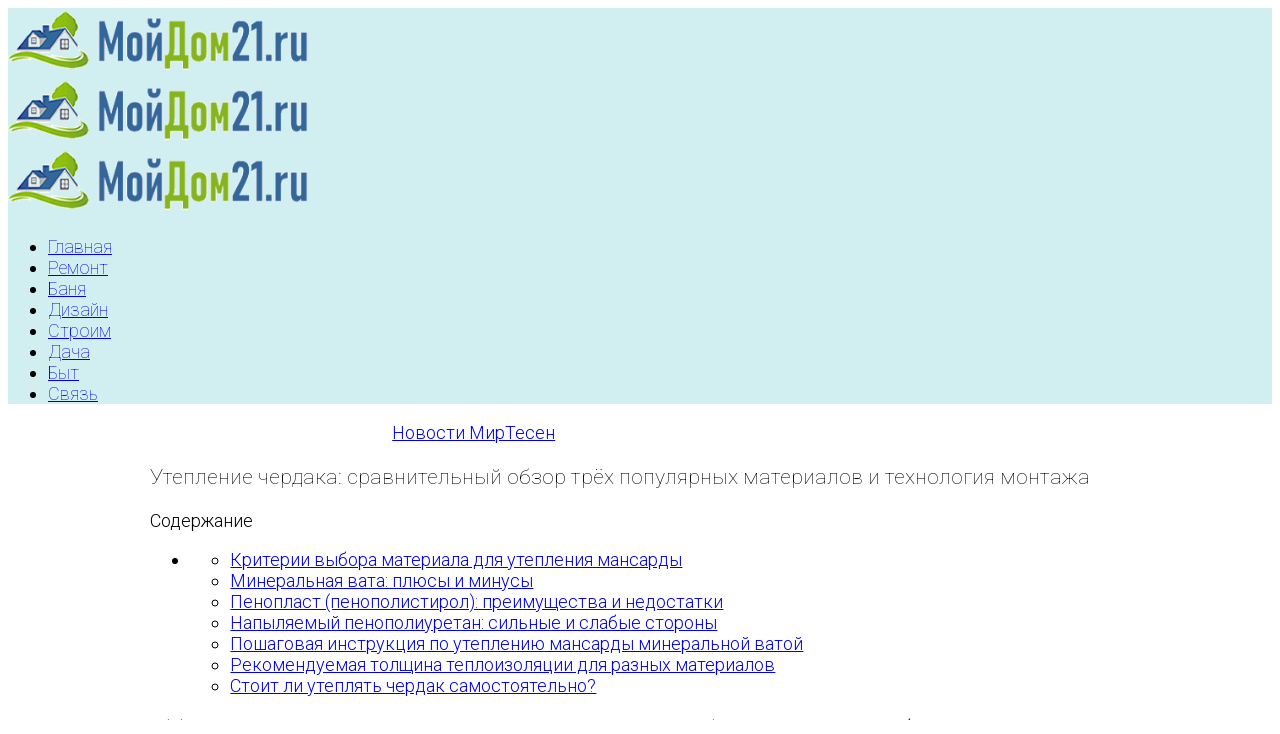

--- FILE ---
content_type: text/html; charset=utf-8
request_url: https://moydom21.ru/dacha/5174-chem-uteplit-cherdak-tri-luchshih-metoda.html
body_size: 12301
content:
<!DOCTYPE html>
<html xmlns="http://www.w3.org/1999/xhtml" xml:lang="ru-ru" lang="ru-ru" dir="ltr">
    <head>
        <meta http-equiv="X-UA-Compatible" content="IE=edge">
            <meta name="viewport" content="width=device-width, initial-scale=1">
                                <!-- head -->
                <base href="https://moydom21.ru/dacha/5174-chem-uteplit-cherdak-tri-luchshih-metoda.html" />
	<meta http-equiv="content-type" content="text/html; charset=utf-8" />
	<meta name="keywords" content="чердак, учших, метода, oldrewrite_processed" />
	<meta name="robots" content="index, follow" />
	<meta name="description" content="Эффективная теплоизоляция чердачного помещения — ключевой фактор для снижения общих теплопотерь здания,  которые через эту зону могут достигать 10–25%.  Грамотно подобранный утеплитель позволяет минимизировать" />
	<meta name="generator" content="Joomla! - Open Source Content Management" />
	<title>Утепление чердака: сравнительный обзор трёх популярных материалов и технология монтажа</title>
	<link href="/images/Untitled-4.png" rel="shortcut icon" type="image/vnd.microsoft.icon" />
	<link href="//fonts.googleapis.com/css?family=Roboto:100,100italic,300,300italic,regular,italic,500,500italic,700,700italic,900,900italic&amp;subset=greek-ext" rel="stylesheet" type="text/css" />
	<link href="//fonts.googleapis.com/css?family=Open+Sans:300,300italic,regular,italic,600,600italic,700,700italic,800,800italic&amp;subset=latin" rel="stylesheet" type="text/css" />
	<link href="/cache/com_templates/templates/etarchex/fd847c4261eea96bb52309785b4d544a.css" rel="stylesheet" type="text/css" />
	<style type="text/css">
body{font-family:Roboto, sans-serif; font-size:18px; font-weight:300; }h1{font-family:Roboto, sans-serif; font-weight:100; }h2{font-family:Open Sans, sans-serif; font-weight:600; }h3{font-family:Open Sans, sans-serif; font-weight:normal; }h4{font-family:Open Sans, sans-serif; font-weight:normal; }h5{font-family:Open Sans, sans-serif; font-weight:600; }h6{font-family:Open Sans, sans-serif; font-weight:600; }.sp-megamenu-parent{font-family:Roboto, sans-serif; font-size:18px; font-weight:100; }article.item {
  margin-bottom: 0px;
}

.raxo-title a {
  display: block !important;
  padding: 15px;
  font-size: 22px;
}

ul.pagenav li a {
  padding: .5rem 1rem;
  line-height: 1.5;
  background-color: #fff;
  border: 1px solid #dee2e6;
  border-radius: .25rem;
  display: block;
}

ul.pagenav li {
  display: block;
    margin-top: 5px;
}

ul.pagenav {
    list-style: none;
text-align: center;
    margin-top: 50px !important;

}

@media (min-width: 992px)
{

.flexi {
  display: flex;
}

.adlooo {
  width: 33%;
margin: 0 auto;
}

}

.adlooo {
  max-width: 300px;
margin: 0 auto;

}



.smit, .mirto {
display: block;
max-width: 600px;
margin: 0 auto !important;
}


@media (min-width: 992px)
{

.flexsmi {
  display: flex;
}

.smit, .mirto {
  width: 50%;
max-width: 600px;
padding-left: 10px

}

}

.logo img {max-width: 300px}

  @media (min-width: 991px){
.col-md-9 {
  padding: 0  !important;
  width: 75%;
}

.col-md-3 {
  width: 25%;
}

}


.item-page img {
    display: block;
    margin: 20px auto;
    max-height: 300px;
     width: auto;
}



#sp-footer {min-height: 350px}

figcaption {margin-bottom: 20px !important; text-align: center;}

.mgbox {
    padding-top: 0px !important;
}

.mgheader {display: none} 

.ssil2 {display: none} 

h2 {margin-bottom: 20px !important; }

h3 {margin-bottom: 10px}

.sp-module-title {margin-bottom: 0px}

p, br {
    margin: 20px 0;
}

br {
    margin: 0 0 15px;
}



.blog2latestnews2  {
    background: #F9F9F9 !important;
margin-bottom: 10px !important;
padding: 10px;
box-shadow: 0 3px 3px rgba(0,0,0,0.05);
}
.amount_15:nth-child(odd) {
    background: #FFFDF4 !important;
margin-bottom: 10px !important;
padding: 20px;
    box-shadow: 0 3px 3px rgba(0,0,0,0.05);
}

.amount_15:nth-child(even) {
    background: #F5FFEC !important;
margin-bottom: 10px !important;
padding: 20px;
    box-shadow: 0 3px 3px rgba(0,0,0,0.05);
}



.sp-module-title {
    margin-top: 20px;
padding: 10px;
text-align: center;
background-color: #EAFFD5 !important;
box-shadow: 0 3px 3px rgba(0,0,0,0.05);
}



.blog2latestnews1  {
    padding: 0px !important;
  margin: 0px !important;
}

.images img {
display: block; margin: 5px auto; max-width: 240px; max-height: 240px}

.images {float: left;  width: 200px; }



.sp-module {
    margin-top: 5px;
}

.sticky {
position: fixed;
z-index: 101;
}
.stop {
position: relative;}


.blog2latestnews4 a {
    padding: 20px
}

.six_news.default .six_news_article .article_content h3 a {
    margin-top: 0;
    color: #346699;
}

.six_news:not(.horizontal) a {
    color: #346699;
}





ul.pagenav li:nth-child(odd)  {
  
   margin-right: 5px; 

    

}

ul.pagenav li:nth-child(even)  {

}


ul.newsfeedfeeder  {
  
display: flex;

}

ul.newsfeedfeeder li:nth-child(odd)
  {
  
    background-color: #990000;
    border: 1px solid #dee2e6;
    border-radius: 0.6rem;
   text-align: center; 
    margin-right: 5px; 
    padding: 5px;
   list-style-type: none;
    font-weight: bold;

}


ul.newsfeedfeeder li a  {
  
color: #FFF;


}

ul.newsfeedfeeder li:nth-child(even)  {
  
background-color: #000;
border: 1px solid #dee2e6;
border-radius: 0.6rem;
text-align: center; 
    padding: 5px;
   list-style-type: none;
    font-weight: bold;

}



ul.newsfeedfeeder li:nth-child(even) a  {
 
color: #FFF;


}



select, textarea, input[type="text"], input[type="password"], input[type="datetime"], input[type="datetime-local"], input[type="date"], input[type="month"], input[type="time"], input[type="week"], input[type="number"], input[type="email"], input[type="url"], input[type="search"], input[type="tel"], input[type="color"], .uneditable-input {
    height: auto;

}

input, textarea, .uneditable-input {
    width: auto;
}

.smi2 img {
    display: block;
    margin: 5px auto;
width: 100px !important;
    
}





.da-list__link-img img {
    margin: 0px !important;
    max-width: 120px !important;
 
}

  @media (min-width: 992px)  {
.col-md-12 {
display: block;
margin: 0 auto;
  width: 80%;
  float: none;
}
}

@media (max-width: 550px) {
    
.item-page img {
  max-width: 350px;
}
.da-list__item {
    width: 100% !important;;
}
}

.smi2 {display: flex; line-height: 16px; font-weight: bold  }



.sp-module ul > li > a {
    color: #000 !important;
font-size: 16px !important;
line-height: 20px !important;
}

body {
    overflow-wrap: break-word;
    word-wrap: break-word;
    -webkit-hyphens: auto;
    -moz-hyphens: auto;
    -ms-hyphens: auto;
}

#sp-main-body {
  padding: 0 20px !important;
}

.entry-header {
  margin-top: 0px !important;
}#sp-top-bar{ background-color:#f5f5f5;color:#999999; }#sp-header{ background-color:#d1eef0; }
	</style>
	<script src="/media/jui/js/jquery.min.js?3a88862915750e3dbeff5b5b3b6b682b" type="text/javascript"></script>
	<script src="/media/jui/js/jquery-noconflict.js?3a88862915750e3dbeff5b5b3b6b682b" type="text/javascript"></script>
	<script src="/media/jui/js/jquery-migrate.min.js?3a88862915750e3dbeff5b5b3b6b682b" type="text/javascript"></script>
	<script src="/media/system/js/caption.js?3a88862915750e3dbeff5b5b3b6b682b" type="text/javascript"></script>
	<script src="/media/plg_n3tcopylink/js/copylink.js" type="text/javascript"></script>
	<script src="/templates/etarchex/js/bootstrap.min.js" type="text/javascript"></script>
	<script src="/templates/etarchex/js/jquery.sticky.js" type="text/javascript"></script>
	<script src="/templates/etarchex/js/main.js" type="text/javascript"></script>
	<script src="/templates/etarchex/js/wow.min.js" type="text/javascript"></script>
	<script src="/templates/etarchex/js/custom.js" type="text/javascript"></script>
	<script src="/templates/etarchex/js/jquery.easing.min.js" type="text/javascript"></script>
	<script src="/templates/etarchex/js/frontend-edit.js" type="text/javascript"></script>
	<script type="text/javascript">
jQuery(window).on('load',  function() {
				new JCaption('img.caption');
			});
        CopyLink.addEvent(window, 'load', function () {
        	new CopyLink({
        		container : document.body,
        		handler : function () {
        			return ' Источник статьи и обсуждение на '+location.href+'';
        		},
            minimalSelection: 20
        	});
        });
      
var sp_preloader = '';

var sp_gotop = '';

var sp_offanimation = 'default';

	</script>
	<meta property="og:url" content="https://moydom21.ru/dacha/5174-chem-uteplit-cherdak-tri-luchshih-metoda.html" />
	<meta property="og:type" content="article" />
	<meta property="og:title" content="Утепление чердака: сравнительный обзор трёх популярных материалов и технология монтажа" />
	<meta property="og:description" content="Эффективная теплоизоляция чердачного помещения — ключевой фактор для снижения общих теплопотерь здания, которые через эту зону могут достигать 10–25%. Грам..." />

                <link rel="preload" as="script" href="https://static.nativerent.ru/js/codes/nativerent.v2.js" crossorigin>
<script src="https://static.nativerent.ru/js/codes/nativerent.v2.js" async crossorigin></script>
<script>(function(){(window.NRentCounter = window.NRentCounter || []).push({id:"68f7452c64bf3"})}())</script>


<script async type="text/javascript" src="//sjsmartcontent.ru/static/plugin-site/js/sjplugin.js" data-site="6nzp"></script>




				
				
                </head>
                <body class="site com-content view-article no-layout no-task itemid-364 ru-ru ltr  layout-fluid off-canvas-menu-init">
				                    <div class="body-wrapper">
                        <div class="body-innerwrapper">
                            <section id="sp-top-bar"><div class="container"><div class="row"><div id="sp-top1" class="col-sm-6 col-md-6"><div class="sp-column "></div></div><div id="sp-top2" class="col-sm-6 col-md-6"><div class="sp-column "></div></div></div></div></section><header id="sp-header"><div class="container"><div class="row"><div id="sp-logo" class="col-xs-8 col-sm-3 col-md-3"><div class="sp-column "><div class="logo"><a href="/"><img class="sp-default-logo hidden-xs" src="/images/Untitled-1.png" alt="Мой дом 21"><img class="sp-retina-logo hidden-xs" src="/images/Untitled-1.png" alt="Мой дом 21"><img class="sp-default-logo visible-xs" src="/images/Untitled-1.png" alt="Мой дом 21"></a></div></div></div><div id="sp-menu" class="col-xs-4 col-sm-9 col-md-9"><div class="sp-column ">			<div class='sp-megamenu-wrapper'>
				<a id="offcanvas-toggler" href="#"><i class="fa fa-bars"></i></a>
				<ul class="sp-megamenu-parent menu-fade hidden-sm hidden-xs"><li class="sp-menu-item"><a  href="/" >Главная</a></li><li class="sp-menu-item"><a  href="/remont.html" >Ремонт</a></li><li class="sp-menu-item"><a  href="/banya.html" >Баня</a></li><li class="sp-menu-item"><a  href="/dizajn.html" >Дизайн</a></li><li class="sp-menu-item"><a  href="/stroim.html" >Строим</a></li><li class="sp-menu-item current-item active"><a  href="/dacha.html" >Дача</a></li><li class="sp-menu-item"><a  href="/byt.html" >Быт</a></li><li class="sp-menu-item"><a  href="/kontakty.html" >Связь</a></li></ul>			</div>
		</div></div></div></div></header><section id="sp-page-title"><div class="row"><div id="sp-title" class="col-sm-12 col-md-12"><div class="sp-column "><div class="sp-module "><div class="sp-module-content">
<div class="mirto">

<div id="unit_101366"><a href="https://advert.mirtesen.ru/" >Новости МирТесен</a></div>
<script type="text/javascript" charset="utf-8">
  (function() {
    var sc = document.createElement('script'); sc.type = 'text/javascript'; sc.async = true;
    sc.src = '//news.mirtesen.ru/data/js/101366.js'; sc.charset = 'utf\u002D8';
    var s = document.getElementsByTagName('script')[0]; s.parentNode.insertBefore(sc, s);
  }());
</script>

</div>

</div></div></div></div></div></section><section id="sp-main-body"><div class="container"><div class="row"><div id="sp-component" class="col-sm-12 col-md-12"><div class="sp-column "><div id="system-message-container">
	</div>
<article class="item item-page" itemscope itemtype="http://schema.org/Article">
	
	
	
	
	
	
	<meta itemprop="inLanguage" content="ru-RU" />
	

	
	
	
	
	

	<div class="entry-header has-post-format">
		<span class="post-format"><i class="fa fa-thumb-tack"></i></span>
		



					<h1 itemprop="name">
									Утепление чердака: сравнительный обзор трёх популярных материалов и технология монтажа							</h1>
												</div>

				
		<div><div id="NRent-68f7452c64bf3-5"></div>
<script>(function(){(window.NRentManager = window.NRentManager || []).push({renderTo:"NRent-68f7452c64bf3-5",position:"popupTeaser",settings:{"mobile":["teaser","fullscreen"],"desktop":["teaser"]}})}())</script>
</div>
				
	

	<div class="autotoc" ><span>Содержание</span><ul><li><ul><li><a href='https://moydom21.ru/dacha/5174-chem-uteplit-cherdak-tri-luchshih-metoda.html#h1-kriterii-vybora-materiala-dlya-utepleniya-mansardy' class='toclink toclink-h1'>Критерии выбора материала для утепления мансарды</a></li><li><a href='https://moydom21.ru/dacha/5174-chem-uteplit-cherdak-tri-luchshih-metoda.html#h2-mineralnaya-vata-plyusy-i-minusy' class='toclink toclink-h1'>Минеральная вата: плюсы и минусы</a></li><li><a href='https://moydom21.ru/dacha/5174-chem-uteplit-cherdak-tri-luchshih-metoda.html#h3-penoplast-penopolistirol-preimuschestva-i-nedostatki' class='toclink toclink-h1'>Пенопласт (пенополистирол): преимущества и недостатки</a></li><li><a href='https://moydom21.ru/dacha/5174-chem-uteplit-cherdak-tri-luchshih-metoda.html#h4-napylyaemyy-penopoliuretan-silnye-i-slabye-storony' class='toclink toclink-h1'>Напыляемый пенополиуретан: сильные и слабые стороны</a></li><li><a href='https://moydom21.ru/dacha/5174-chem-uteplit-cherdak-tri-luchshih-metoda.html#h5-poshagovaya-instrukciya-po-utepleniyu-mansardy-mineralnoy-vatoy' class='toclink toclink-h1'>Пошаговая инструкция по утеплению мансарды минеральной ватой</a></li><li><a href='https://moydom21.ru/dacha/5174-chem-uteplit-cherdak-tri-luchshih-metoda.html#h6-rekomenduemaya-tolschina-teploizolyacii-dlya-raznyh-materialov' class='toclink toclink-h1'>Рекомендуемая толщина теплоизоляции для разных материалов</a></li><li><a href='https://moydom21.ru/dacha/5174-chem-uteplit-cherdak-tri-luchshih-metoda.html#h7-stoit-li-uteplyat-cherdak-samostoyatelno' class='toclink toclink-h1'>Стоит ли утеплять чердак самостоятельно?</a></li></ul></li></ul></div>	

	
	<div itemprop="articleBody" class="text">
		
				
		<div><div class="lick">

<div id="NRent-68f7452c64bf3-2"></div>
<script>(function(){(window.NRentManager = window.NRentManager || []).push({renderTo:"NRent-68f7452c64bf3-2",position:"horizontalTop"})}())</script>


<sjdiv id="SlickJumpNativeAds-sm26jm"></sjdiv>

</div>
</div><p>Эффективная теплоизоляция чердачного помещения — ключевой фактор для снижения общих теплопотерь здания, которые через эту зону могут достигать 10–25%. Грамотно подобранный утеплитель позволяет минимизировать утечку тепла, что напрямую влияет на повышение комфорта в жилых комнатах и сокращение расходов на отопление. В данном обзоре мы детально рассмотрим три наиболее востребованных материала для утепления: минеральную вату, пенопласт (пенополистирол) и напыляемый пенополиуретан, а также дадим практические рекомендации по их монтажу.</p><img src="https://webpulse.imgsmail.ru/imgpreview?mb=webpulse&amp;key=pulse_cabinet-image-6fa8769f-7b0c-493c-8474-cef7337954bd&amp;crop=fd&amp;fu=1&amp;h=355&amp;w=630"><h2 id='h1-kriterii-vybora-materiala-dlya-utepleniya-mansardy'>Критерии выбора материала для утепления мансарды</h2><p>Основная задача при утеплении скатной кровли — плотно заполнить теплоизоляционным материалом пространство между стропилами. Это необходимо для предотвращения образования так называемых «мостиков холода» — участков с повышенной теплопроводностью. Идеальный материал должен быть достаточно гибким, чтобы заполнить все неровности, щели и сложные узлы стропильной системы без зазоров.</p><p>Традиционно для этих целей широко применяется минеральная вата. В последнее время также набирает популярность технология напыления пенополиуретана, которая за счёт жидкой фазы нанесения позволяет создать бесшовный изоляционный слой, полностью исключающий мостики холода. Утепление пенопластом (пенополистиролом) по-прежнему распространено, однако этот метод предъявляет высокие требования к качеству монтажа: даже небольшие щели между плитами могут серьёзно снизить общую эффективность теплоизоляции.</p><p>Каждый из трёх материалов — минеральная вата, пенопласт и пенополиуретан — имеет свои сильные и слабые стороны, которые важно учитывать при выборе.</p><div><div class="luki" style="margin: 0 auto; display: block; max-width: 500px;">

<div id="NRent-68f7452c64bf3-3"></div>
<script>(function(){(window.NRentManager = window.NRentManager || []).push({renderTo:"NRent-68f7452c64bf3-3",position:"horizontalMiddle"})}())</script>


<div id="unit_101314"></div>
<script type="text/javascript" charset="utf-8">
  (function() {
    var sc = document.createElement('script'); sc.type = 'text/javascript'; sc.async = true;
    sc.src = '//news.mirtesen.ru/data/js/101314.js'; sc.charset = 'utf\u002D8';
    var s = document.getElementsByTagName('script')[0]; s.parentNode.insertBefore(sc, s);
  }());
</script>

</div>

<div id="unit_101995"><a href="https://smi2.net/" >Новости СМИ2</a></div>
<script type="text/javascript" charset="utf-8">
  (function() {
    var sc = document.createElement('script'); sc.type = 'text/javascript'; sc.async = true;
    sc.src = '//smi2.ru/data/js/101995.js'; sc.charset = 'utf\u002D8';
    var s = document.getElementsByTagName('script')[0]; s.parentNode.insertBefore(sc, s);
  }());
</script>

</div><h2 id='h2-mineralnaya-vata-plyusy-i-minusy'>Минеральная вата: плюсы и минусы</h2><p>Минеральная вата — лидер по популярности в сфере утепления чердаков. Её главные достоинства — отличные теплоизоляционные свойства и дополнительная эффективная звукопоглощающая способность. Для монтажа между стропилами оптимально подходит вата средней жёсткости с хорошей эластичностью. Благодаря своей структуре она легко сжимается и затем расправляется, плотно заполняя всё пространство, включая сложные и узкие участки.</p><h2 id='h3-penoplast-penopolistirol-preimuschestva-i-nedostatki'>Пенопласт (пенополистирол): преимущества и недостатки</h2><p>Использование пенопласта для утепления чердака имеет свои особенности. Материал обладает низким коэффициентом теплопроводности, что делает его хорошим теплоизолятором, однако он практически не гасит звуки. Существенным минусом является его горючесть и отсутствие огнезащитных свойств для деревянных стропил. Для удобства монтажа выпускается специальный эластичный пенополистирол с фрезерованными краями, который лучше прилегает к неровностям.</p><p>Отдельного внимания заслуживают современные плиты из графитосодержащего пенополистирола. Их коэффициент теплопроводности может достигать рекордных 0,033 Вт/(м·К), что делает утепление чердака этим материалом чрезвычайно эффективным с точки зрения энергосбережения.</p><p class="ssil1">Обратите внимание: <a href="https://moydom21.ru/dacha/2869-odin-iz-samyh-vysokourozhaynyh-sortov-yablon-odin-iz-luchshih-pozdnezimnih-sortov-yabloni-selekcii-belorusskogo-nii.html">Один из самых высокоурожайных сортов яблонь! Один из лучших позднезимних сортов яблони селекции Белорусского НИИ.</a></p><img src="https://webpulse.imgsmail.ru/imgpreview?mb=webpulse&amp;key=pulse_cabinet-image-a4b871a3-32b6-495f-a33a-bacdecfe51ef&amp;crop=fd&amp;fu=1&amp;h=421&amp;w=630"><h2 id='h4-napylyaemyy-penopoliuretan-silnye-i-slabye-storony'>Напыляемый пенополиуретан: сильные и слабые стороны</h2><p>Пенополиуретан (ППУ), наносимый методом напыления, представляет собой современное решение для утепления. Жидкий состав, вспениваясь, проникает во все, даже микроскопические, полости, создавая после затвердевания монолитный, бесшовный теплоизоляционный слой. Эта технология идеально подходит для чердаков со сложной геометрией, где укладка плитных материалов затруднена.</p><p>Помимо теплоизоляции, слой пенополиуретана улучшает акустику помещения, служит барьером для влаги и препятствует развитию плесени и грибка. Важно, что напыление можно применять как изнутри, так и снаружи здания, где он дополнительно выполняет функцию гидроизоляции.</p><p>Основной недостаток ППУ — его высокая стоимость по сравнению с традиционными материалами. Также в профессиональной среде ведутся споры о долговечности этого утеплителя. Некоторые эксперты указывают на возможное снижение его свойств через 10–15 лет, однако, учитывая относительную новизну технологии в массовом применении, окончательные выводы о поведении материала в долгосрочной перспективе ещё предстоит сделать.</p><h2 id='h5-poshagovaya-instrukciya-po-utepleniyu-mansardy-mineralnoy-vatoy'>Пошаговая инструкция по утеплению мансарды минеральной ватой</h2><p>Поскольку минеральная вата остаётся самым популярным выбором, рассмотрим подробно процесс её монтажа в два слоя (технология для пенопласта будет схожей).</p><p><strong>Шаг 1: Подготовка и раскрой.</strong> Тщательно измерьте расстояние между стропилами в свету. Раскраивайте плиты или маты минеральной ваты с запасом по ширине 1,5–2 см. Это позволит материалу расправиться и плотно встать враспор, исключая зазоры по бокам.</p><p><strong>Шаг 2: Монтаж креплений для обшивки.</strong> По боковым граням стропил закрепите специальные грибовидные подвесы, которые впоследствии будут удерживать листы гипсокартона.</p><div><div class="1srow">

<!-- Sparrow -->
<script type="text/javascript" data-key="dabde742f138f24a54e1e5b170c5cffd">
    (function(w, a) {
        (w[a] = w[a] || []).push({
            'script_key': 'dabde742f138f24a54e1e5b170c5cffd',
            'settings': {
                'w':  267543,
                'sid':  73856
            }
        });
        if(!window['_Sparrow_embed']) {
            var node = document.createElement('script'); node.type = 'text/javascript'; node.async = true;
            node.src = 'https://widget.sparrow.ru/js/embed.js';
            (document.getElementsByTagName('head')[0] || document.getElementsByTagName('body')[0]).appendChild(node);
        } else {
            window['_Sparrow_embed'].initWidgets();
        }
    })(window, '_sparrow_widgets');
</script>
<!-- /Sparrow -->

</div>


<div id="unit_101995"><a href="https://smi2.net/" >Новости СМИ2</a></div>
<script type="text/javascript" charset="utf-8">
  (function() {
    var sc = document.createElement('script'); sc.type = 'text/javascript'; sc.async = true;
    sc.src = '//smi2.ru/data/js/101995.js'; sc.charset = 'utf\u002D8';
    var s = document.getElementsByTagName('script')[0]; s.parentNode.insertBefore(sc, s);
  }());
</script>

</div><p><strong>Шаг 3: Укладка первого слоя утеплителя.</strong> Плотно уложите подготовленные куски ваты между стропилами, уделяя особое внимание углам и местам примыканий. Для заполнения оставшихся мелких щелей можно использовать монтажную пену или напыляемый ППУ.</p><p><strong>Шаг 4: Установка дополнительных подвесов.</strong> На лицевую поверхность стропил, поверх первого слоя утеплителя, с шагом около 40 см (или согласно рекомендациям производителя гипсокартона) закрепите прямые подвесы типа ES.</p><p><strong>Шаг 5: Монтаж каркаса.</strong> К установленным подвесам прикрепите металлические профили (обычно С-образные). Профили вставляются в грибовидные подвесы и фиксируются в подвесах ES с помощью саморезов.</p><p><strong>Шаг 6: Укладка второго слоя утеплителя.</strong> Пространство между смонтированными профилями каркаса заполните вторым слоем минеральной ваты. Это перекрывает возможные мостики холода в области стропил.</p><p><strong>Шаг 7: Завершение работ.</strong> После укладки утеплителя конструкция готова к обшивке гипсокартоном и последующей чистовой отделке.</p><h2 id='h6-rekomenduemaya-tolschina-teploizolyacii-dlya-raznyh-materialov'>Рекомендуемая толщина теплоизоляции для разных материалов</h2><p>При утеплении в два слоя важно соблюдать правила, касающиеся толщины каждого из них, чтобы обеспечить правильный влажностный режим и максимальную эффективность.</p><p><strong>Первый слой (между стропилами):</strong><br>— Для крыш с высокопаропроницаемой подкровельной мембраной толщина слоя должна быть на 2 см меньше высоты стропил. Этот зазор будет заполнен вторым слоем.<br>— Для крыш с рубероидом или плёнкой с низкой паропроницаемостью оставляйте зазор в 3–6 см. Это пространство между первым и вторым слоем утеплителя должно оставаться пустым для обеспечения вентиляции и вывода возможного конденсата.</p><p><strong>Второй слой (по каркасу):</strong> Его стандартная толщина составляет 8–12 см. Общая рекомендуемая толщина всей теплоизоляции для чердака должна быть не менее 25 см, а для энергоэффективных или пассивных домов — от 30 см и более.</p><h2 id='h7-stoit-li-uteplyat-cherdak-samostoyatelno'>Стоит ли утеплять чердак самостоятельно?</h2><p>Теоретически это возможно, но на практике сопряжено с рисками. Работа требует не только аккуратности, но и понимания принципов тепло- и пароизоляции. Ошибки в монтаже (неплотная укладка, оставленные щели) сводят на нет свойства даже самого дорогого материала, приводя к образованию мостиков холода и конденсату.</p><p>Альтернативой, упрощающей процесс, являются напыляемые утеплители, однако для их нанесения требуется профессиональное оборудование и навыки. Услуги квалифицированных подрядчиков сегодня стали более доступными, а их работа обычно сопровождается гарантией. Обращение к специалистам — это инвестиция в качество и долговечность утепления, которая окупится за счёт экономии на энергоносителях.</p><div><div class="2gnezdo2">


<script src='https://news.2xclock.com/loader.min.js' crossorigin='use-credentials' async></script>

<div id='containerId371153'></div>
<script>
    (function(w, d, c, s, t){
        w[c] = w[c] || [];
        w[c].push(function(){
            gnezdo.create({
              
                tizerId: 371153,
                containerId: 'containerId371153'
            });
        });
    })(window, document, 'gnezdoAsyncCallbacks');
</script>

</div>



<div class="lick">

<sjdiv id="SlickJumpNativeAds-sm26js"></sjdiv>

</div>

<div id="unit_101995"><a href="https://smi2.net/" >Новости СМИ2</a></div>
<script type="text/javascript" charset="utf-8">
  (function() {
    var sc = document.createElement('script'); sc.type = 'text/javascript'; sc.async = true;
    sc.src = '//smi2.ru/data/js/101995.js'; sc.charset = 'utf\u002D8';
    var s = document.getElementsByTagName('script')[0]; s.parentNode.insertBefore(sc, s);
  }());
</script>

</div><p class="ssil3">Больше здесь: <a href="https://moydom21.ru/dacha.html">Дача.</a></p><p class="ssil2">Источник статьи: <a href="https://moydom21.ru/dacha/5174-chem-uteplit-cherdak-tri-luchshih-metoda.html">Чем утеплить чердак? Три лучших метода.</a></p><div><div class="2srow">

<!-- Sparrow -->
<script type="text/javascript" data-key="ca0ab0aaaa425c6d36489f99302454d9">
    (function(w, a) {
        (w[a] = w[a] || []).push({
            'script_key': 'ca0ab0aaaa425c6d36489f99302454d9',
            'settings': {
                'w':  267537,
                'sid':  73856
            }
        });
        if(!window['_Sparrow_embed']) {
            var node = document.createElement('script'); node.type = 'text/javascript'; node.async = true;
            node.src = 'https://widget.sparrow.ru/js/embed.js';
            (document.getElementsByTagName('head')[0] || document.getElementsByTagName('body')[0]).appendChild(node);
        } else {
            window['_Sparrow_embed'].initWidgets();
        }
    })(window, '_sparrow_widgets');
</script>
<!-- /Sparrow -->

</div>

<div class="gnezdo">

<div id="NRent-68f7452c64bf3-4"></div>
<script>(function(){(window.NRentManager = window.NRentManager || []).push({renderTo:"NRent-68f7452c64bf3-4",position:"horizontalBottom"})}())</script>




<script src='https://news.2xclick.ru/loader.min.js' crossorigin='use-credentials' async></script>

<div id='containerId362624'></div>
<script>
    (function(w, d, c, s, t){
        w[c] = w[c] || [];
        w[c].push(function(){
            gnezdo.create({
              
                tizerId: 362624,
                containerId: 'containerId362624'
            });
        });
    })(window, document, 'gnezdoAsyncCallbacks');
</script>

</div>

<div class="smimirto">

<div id="unit_103832"><a href="https://mirtesen.ru/" >Новости МирТесен</a></div>
<script type="text/javascript" charset="utf-8">
  (function() {
    var sc = document.createElement('script'); sc.type = 'text/javascript'; sc.async = true;
    sc.src = '//news.mirtesen.ru/data/js/103832.js'; sc.charset = 'utf-8';
    var s = document.getElementsByTagName('script')[0]; s.parentNode.insertBefore(sc, s);
  }());
</script>

</div>

<div id="unit_101995"><a href="https://smi2.ru/" >Новости СМИ2</a></div>
<script type="text/javascript" charset="utf-8">
  (function() {
    var sc = document.createElement('script'); sc.type = 'text/javascript'; sc.async = true;
    sc.src = '//smi2.ru/data/js/101995.js'; sc.charset = 'utf-8';
    var s = document.getElementsByTagName('script')[0]; s.parentNode.insertBefore(sc, s);
  }());
</script>


</div>	
	
	
	
<div class="raxo-related-articles">



<div class="raxo-itemsbox">

		<div class="raxo-item raxo-category-id21">

		
		
				<h4 class="raxo-title"><a href="/byt/6650-podborka-iz-20-receptov-goryachih-blyud-na-novyy-god-2026.html">Подборка из 20 рецептов горячих блюд на Новый год 2026</a></h4>
		
		
				<div class="raxo-text">Горячее блюдо — это всегда кульминация праздничного ужина, особенно в Новый год. Хочется, чтобы оно было не только вкусным, но и красивым, но при этом не требовало много времени и сил. Мы подготовили подборку из 20 рецептов горячих блюд на Новый год&hellip;
						<span class="raxo-readmore"><a href="/byt/6650-podborka-iz-20-receptov-goryachih-blyud-na-novyy-god-2026.html">Читать подробнее</a></span>
			
		</div>
		
	</div>
		<div class="raxo-item raxo-category-id21">

		
		
				<h4 class="raxo-title"><a href="/byt/6649-20-prazdnichnyh-zakusok-na-novyy-god-2026-yarkie-idei-dlya-stola-v-god-ognennoy-loshadi.html">20 праздничных закусок на Новый год 2026: яркие идеи для стола в год Огненной Лошади</a></h4>
		
		
				<div class="raxo-text">Богато накрытый стол — это неотъемлемая часть новогоднего праздника. Именно разнообразие закусок создаёт ту самую атмосферу изобилия и гостеприимства. Мы подготовили для вас большую подборку рецептов на Новый год 2026, которые идеально впишутся в&hellip;
						<span class="raxo-readmore"><a href="/byt/6649-20-prazdnichnyh-zakusok-na-novyy-god-2026-yarkie-idei-dlya-stola-v-god-ognennoy-loshadi.html">Читать подробнее</a></span>
			
		</div>
		
	</div>
		<div class="raxo-item raxo-category-id21">

		
		
				<h4 class="raxo-title"><a href="/byt/6648-my-sobrali-samye-vkusnye-recepty-blyud-na-novyy-god-2026-god-krasnoy-ognennoy-loshadi-zakuski-salaty-goryachie-blyuda-garniry-i-deserty.html">Мы собрали самые вкусные рецепты блюд на Новый год 2026 (год Красной Огненной Лошади) – закуски, салаты, горячие блюда, гарниры и десерты</a></h4>
		
		
				<div class="raxo-text">С приближением декабря многих охватывает знакомое волнение: хочется сохранить любимые традиции, но при этом удивить гостей чем-то новым. Как найти баланс между праздничным размахом и кулинарным комфортом, не забыв о символизме наступающего года&hellip;
						<span class="raxo-readmore"><a href="/byt/6648-my-sobrali-samye-vkusnye-recepty-blyud-na-novyy-god-2026-god-krasnoy-ognennoy-loshadi-zakuski-salaty-goryachie-blyuda-garniry-i-deserty.html">Читать подробнее</a></span>
			
		</div>
		
	</div>
	
</div>


</div>
	
		
	
	
		<div>

<div id="NRent-68f7452c64bf3-7-1"></div>
<script>(function(){(window.NtgbManager = window.NtgbManager || []).push({renderTo:"NRent-68f7452c64bf3-7-1",position:"ntgb",place:"place-1"})}())</script>
</div>	
		<ul class="pagenav"><li class="gringolink"><a href="/dacha/5176-kak-pravilnyy-osenniy-uhod-preobrazil-staruyu-smorodinu-ot-melkih-yagod-k-bogatomu-urozhayu.html" rel="next">Как правильный осенний уход преобразил старую смородину: от мелких ягод к богатому урожаю</a></li><li class="gringolink"><a href="/dacha/5173-krizis-na-finskih-yagodnyh-fermah-nehvatka-sezonnyh-rabochih-iz-za-izmeneniy-migracii.html" rel="next">Кризис на финских ягодных фермах: нехватка сезонных рабочих из-за изменений миграции</a></li></ul>	
	

	</div>


	
	
				
	


			<div class="article-footer-wrap">
			<div class="article-footer-top">
								













			</div>
					</div>
	
</article>
</div></div></div></div></section><footer id="sp-footer"><div class="container"><div class="row"><div id="sp-footer1" class="col-sm-12 col-md-12"><div class="sp-column "><div class="sp-module "><div class="sp-module-content"><!-- Yandex.Metrika counter -->
<script type="text/javascript" >
    (function (d, w, c) {
        (w[c] = w[c] || []).push(function() {
            try {
                w.yaCounter87168668 = new Ya.Metrika({
                    id:87168668,
                    clickmap:true,
                    trackLinks:true,
                    accurateTrackBounce:true
                });
            } catch(e) { }
        });

        var n = d.getElementsByTagName("script")[0],
            x = "https://mc.yandex.ru/metrika/watch.js",
            s = d.createElement("script"),
            f = function () { n.parentNode.insertBefore(s, n); };
        for (var i = 0; i < document.scripts.length; i++) {
            if (document.scripts[i].src === x) { return; }
        }
        s.type = "text/javascript";
        s.async = true;
        s.src = x;

        if (w.opera == "[object Opera]") {
            d.addEventListener("DOMContentLoaded", f, false);
        } else { f(); }
    })(document, window, "yandex_metrika_callbacks");
</script>
<noscript><div><img src="https://mc.yandex.ru/watch/87168668" style="position:absolute; left:-9999px;" alt="" /></div></noscript>
<!-- /Yandex.Metrika counter -->

<!-- Global site tag (gtag.js) - Google Analytics -->
<script async src="https://www.googletagmanager.com/gtag/js?id=UA-57886815-10"></script>
<script>
  window.dataLayer = window.dataLayer || [];
  function gtag(){dataLayer.push(arguments);}
  gtag('js', new Date());

  gtag('config', 'UA-57886815-10');
</script>


</div></div></div></div></div></div></footer>                        </div> <!-- /.body-innerwrapper -->
                    </div> <!-- /.body-innerwrapper -->

                    <!-- Off Canvas Menu -->
                    <div class="offcanvas-menu">
                        <a href="#" class="close-offcanvas"><i class="fa fa-remove"></i></a>
                        <div class="offcanvas-inner">
                                                          <div class="sp-module "><div class="sp-module-content"><ul class="nav menu">
<li class="item-101"><a href="/" > Главная</a></li><li class="item-281"><a href="/remont.html" > Ремонт</a></li><li class="item-1290"><a href="/banya.html" > Баня</a></li><li class="item-528"><a href="/dizajn.html" > Дизайн</a></li><li class="item-1034"><a href="/stroim.html" > Строим</a></li><li class="item-364  current active"><a href="/dacha.html" > Дача</a></li><li class="item-461"><a href="/byt.html" > Быт</a></li><li class="item-215"><a href="/kontakty.html" > Связь</a></li></ul>
</div></div>
                                                    </div> <!-- /.offcanvas-inner -->
                    </div> <!-- /.offcanvas-menu -->

                    
                    
                    <!-- Preloader -->
                    
                    <!-- Go to top -->
                                       
                </body>
                </html>


--- FILE ---
content_type: application/javascript;charset=UTF-8
request_url: https://exad.smi2.ru/jsapi?action=rtb_news&payload=CAMSJGY5YmYzNDVjLWUyZTctNDgwMC1iNTA5LWVmOTRjOTA2ZTgyNxpnEJqKrssGIgVydV9SVSoKMy4xOS41OS4yMTABOiRkY2RiNDI1MS03MzFiLTRmNDgtYTc4Ni1mN2E2YmY5MTljNWRKJGRjZGI0MjUxLTczMWItNGY0OC1hNzg2LWY3YTZiZjkxOWM1ZCKoAQiAChDQBRqfAU1vemlsbGEvNS4wIChNYWNpbnRvc2g7IEludGVsIE1hYyBPUyBYIDEwXzE1XzcpIEFwcGxlV2ViS2l0LzUzNy4zNiAoS0hUTUwsIGxpa2UgR2Vja28pIENocm9tZS8xMzEuMC4wLjAgU2FmYXJpLzUzNy4zNjsgQ2xhdWRlQm90LzEuMDsgK2NsYXVkZWJvdEBhbnRocm9waWMuY29tKSoRCM6eAxoLbW95ZG9tMjEucnUy8wEKTGh0dHBzOi8vbW95ZG9tMjEucnUvZGFjaGEvNTE3NC1jaGVtLXV0ZXBsaXQtY2hlcmRhay10cmktbHVjaHNoaWgtbWV0b2RhLmh0bWwiogHQo9GC0LXQv9C70LXQvdC40LUg0YfQtdGA0LTQsNC60LA6INGB0YDQsNCy0L3QuNGC0LXQu9GM0L3Ri9C5INC-0LHQt9C-0YAg0YLRgNGR0YUg0L_QvtC_0YPQu9GP0YDQvdGL0YUg0LzQsNGC0LXRgNC40LDQu9C-0LIg0Lgg0YLQtdGF0L3QvtC70L7Qs9C40Y8g0LzQvtC90YLQsNC20LBCHAjrnAYSC3Nsb3RfMTAxOTk1GBogAjgBQAJI0wc
body_size: 72
content:
_jsapi_callbacks_._3({"response_id":"f9bf345c-e2e7-4800-b509-ef94c906e827","blocks":[{"block_id":101995,"tag_id":"slot_101995","items":[],"block_view_uuid":"","strategy_id":14}],"trace":[]});


--- FILE ---
content_type: application/javascript;charset=UTF-8
request_url: https://exad.smi2.ru/jsapi?action=rtb_news&payload=EiQ4OTkwMmQyNS00ZTJkLTQ0ZjctOThiMy0zZmY0ZjhjNDAwYzEaZxCaiq7LBiIFcnVfUlUqCjMuMTkuNTkuMjEwATokZGNkYjQyNTEtNzMxYi00ZjQ4LWE3ODYtZjdhNmJmOTE5YzVkSiRkY2RiNDI1MS03MzFiLTRmNDgtYTc4Ni1mN2E2YmY5MTljNWQiqAEIgAoQ0AUanwFNb3ppbGxhLzUuMCAoTWFjaW50b3NoOyBJbnRlbCBNYWMgT1MgWCAxMF8xNV83KSBBcHBsZVdlYktpdC81MzcuMzYgKEtIVE1MLCBsaWtlIEdlY2tvKSBDaHJvbWUvMTMxLjAuMC4wIFNhZmFyaS81MzcuMzY7IENsYXVkZUJvdC8xLjA7ICtjbGF1ZGVib3RAYW50aHJvcGljLmNvbSkqEQjOngMaC21veWRvbTIxLnJ1MvMBCkxodHRwczovL21veWRvbTIxLnJ1L2RhY2hhLzUxNzQtY2hlbS11dGVwbGl0LWNoZXJkYWstdHJpLWx1Y2hzaGloLW1ldG9kYS5odG1sIqIB0KPRgtC10L_Qu9C10L3QuNC1INGH0LXRgNC00LDQutCwOiDRgdGA0LDQstC90LjRgtC10LvRjNC90YvQuSDQvtCx0LfQvtGAINGC0YDRkdGFINC_0L7Qv9GD0LvRj9GA0L3Ri9GFINC80LDRgtC10YDQuNCw0LvQvtCyINC4INGC0LXRhdC90L7Qu9C-0LPQuNGPINC80L7QvdGC0LDQttCwQhoI65wGEgtzbG90XzEwMTk5NRgaIAJAAkjTBw
body_size: 73
content:
_jsapi_callbacks_._0({"response_id":"89902d25-4e2d-44f7-98b3-3ff4f8c400c1","blocks":[{"block_id":101995,"tag_id":"slot_101995","items":[],"block_view_uuid":"","strategy_id":14}],"trace":[]});


--- FILE ---
content_type: application/javascript
request_url: https://smi2.ru/counter/settings?payload=CM6eAxi23__fvDM6JGRjZGI0MjUxLTczMWItNGY0OC1hNzg2LWY3YTZiZjkxOWM1ZA&cb=_callbacks____0mkiaznrw
body_size: 1514
content:
_callbacks____0mkiaznrw("[base64]");

--- FILE ---
content_type: application/javascript;charset=UTF-8
request_url: https://exad.smi2.ru/jsapi?action=rtb_news&payload=CAISJDk4YTc4M2I4LTg0YTYtNGQ4NC1iMzI1LTFmYjQyOTA5MThlMBpnEJqKrssGIgVydV9SVSoKMy4xOS41OS4yMTABOiRkY2RiNDI1MS03MzFiLTRmNDgtYTc4Ni1mN2E2YmY5MTljNWRKJGRjZGI0MjUxLTczMWItNGY0OC1hNzg2LWY3YTZiZjkxOWM1ZCKoAQiAChDQBRqfAU1vemlsbGEvNS4wIChNYWNpbnRvc2g7IEludGVsIE1hYyBPUyBYIDEwXzE1XzcpIEFwcGxlV2ViS2l0LzUzNy4zNiAoS0hUTUwsIGxpa2UgR2Vja28pIENocm9tZS8xMzEuMC4wLjAgU2FmYXJpLzUzNy4zNjsgQ2xhdWRlQm90LzEuMDsgK2NsYXVkZWJvdEBhbnRocm9waWMuY29tKSoRCM6eAxoLbW95ZG9tMjEucnUy8wEKTGh0dHBzOi8vbW95ZG9tMjEucnUvZGFjaGEvNTE3NC1jaGVtLXV0ZXBsaXQtY2hlcmRhay10cmktbHVjaHNoaWgtbWV0b2RhLmh0bWwiogHQo9GC0LXQv9C70LXQvdC40LUg0YfQtdGA0LTQsNC60LA6INGB0YDQsNCy0L3QuNGC0LXQu9GM0L3Ri9C5INC-0LHQt9C-0YAg0YLRgNGR0YUg0L_QvtC_0YPQu9GP0YDQvdGL0YUg0LzQsNGC0LXRgNC40LDQu9C-0LIg0Lgg0YLQtdGF0L3QvtC70L7Qs9C40Y8g0LzQvtC90YLQsNC20LBCHAjrnAYSC3Nsb3RfMTAxOTk1GBogAjgBQAJI0wc
body_size: 72
content:
_jsapi_callbacks_._2({"response_id":"98a783b8-84a6-4d84-b325-1fb4290918e0","blocks":[{"block_id":101995,"tag_id":"slot_101995","items":[],"block_view_uuid":"","strategy_id":14}],"trace":[]});


--- FILE ---
content_type: application/javascript;charset=utf-8
request_url: https://smi2.ru/data/js/101995.js
body_size: 2852
content:
window['jsapi_rtb_ctx'] = 'EiBhYmU4NjllMTM5MGNhZTMwY2FlMTU2NzRiZmZhNzViZRobEJqKrssGIgVydV9SVSoKMy4xOS41OS4yMTABKhEIzp4DGgttb3lkb20yMS5ydQ';function _jsload(src){var sc=document.createElement("script");sc.type="text/javascript";sc.async=true;sc.src=src;var s=document.getElementsByTagName("script")[0];s.parentNode.insertBefore(sc,s);};(function(){document.getElementById("unit_101995").innerHTML="<style>.container-101995 { margin: 20px 0; } .container-101995-player {} .container-101995 .jsapi-vast-player, .container-101995 .jsapi-media-player { max-width: 600px; height: 350px; margin: auto; overflow: hidden; } .container-101995 .jsapi-media-logo-top { padding: 0; } /* zen reset */ .container-101995.container-101995-native .left-button, .container-101995.container-101995-native .right-button { display: none; } .container-101995.container-101995-native .zen-container { overflow: initial; height: 100%; } .container-101995.container-101995-native .list-container { -webkit-box-sizing: content-box; box-sizing: content-box; white-space: normal; overflow: initial; height: 100%; display: -webkit-box; display: -ms-flexbox; display: flex; margin: 0 -5px; } .container-101995.container-101995-native .list-container-item { height: auto; margin-right: 0; border-radius: 0; overflow: initial; height: 100%; padding: 0 5px; } /* native */ .container-101995-native { max-width: 640px; height: 360px; margin: auto; position: relative; font-family: Arial, sans-serif; } .container-101995-native .container-101995__header { max-height: 18px; margin-bottom: 12px; display: -webkit-box; display: -ms-flexbox; display: flex; -webkit-box-pack: justify; -ms-flex-pack: justify; justify-content: space-between; position: absolute; left: 4px; top: 4px; z-index: 1; } .container-101995-native .container-101995__header-text { font-family: blockacregular, sans-serif; font-size: 16px; line-height: 18px; color: #202020; display: none; } .container-101995-native .container-101995__header-logo { display: inline-block; vertical-align: top; height: 18px !important; width: auto; display: none; } .container-101995-native .container-101995__header-logo-link { display: none; } .container-101995-native .container-101995__space { -webkit-box-flex: 1; -ms-flex-positive: 1; flex-grow: 1; } .container-101995-native .container-101995__ad-label { position: absolute; top: 4px; left: 4px; } .container-101995-native .container-101995__ad-link { display: inline-block; vertical-align: top; font-family: Arial, sans-serif; font-size: 8px; line-height: 12px; font-weight: normal; color: #fff !important; text-decoration: none !important; background: rgba(0, 0, 0, .3); padding: 0 4px; text-transform: uppercase; letter-spacing: .4px; will-change: opacity; border-radius: 6px; } .container-101995-native .container-101995__ad-link:hover { opacity: .8; } .container-101995-native .list-container-item { display: inline-block; vertical-align: top; width: 100% !important; -webkit-box-sizing: border-box; box-sizing: border-box; margin-bottom: 10px; } .container-101995-native .list-container-item:last-child {} .container-101995-native .list-container-item>div { height: 100%; -webkit-box-shadow: 0 0 15px rgba(0, 0, 0, .2); box-shadow: 0 0 15px rgba(0, 0, 0, .2); position: relative; } .container-101995-native .container-101995__link { display: -webkit-box; display: -ms-flexbox; display: flex; -webkit-box-orient: vertical; -webkit-box-direction: normal; -ms-flex-direction: column; flex-direction: column; height: 100%; margin: 0; padding: 0; text-decoration: none; overflow: hidden; } .container-101995-native .container-101995__img-wrap { width: 100%; min-height: 160px; position: relative; -webkit-box-flex: 1; -ms-flex-positive: 1; flex-grow: 1; } .container-101995-native .container-101995__img { display: block; border: none; position: absolute; top: 0px; left: 0px; right: 0px; bottom: 0px; background-repeat: no-repeat; background-position: center center; background-size: cover; } .container-101995-native .container-101995__text { display: -webkit-box; display: -ms-flexbox; display: flex; -webkit-box-orient: vertical; -webkit-box-direction: normal; -ms-flex-direction: column; flex-direction: column; padding: 8px; } .container-101995-native .container-101995__source { display: none; } .container-101995-native .container-101995__logo { width: 16px; height: 16px; float: left; margin-right: 6px; } .container-101995-native .container-101995__domain { font-size: 12px; line-height: 16px; color: #464646; word-break: break-word; } .container-101995-native .container-101995__title { font-family: Arial, Helvetica, sans-serif; font-size: 18px; line-height: 22px; color: #000; font-weight: bold; text-align: left; word-wrap: break-word; overflow: hidden; max-height: 88px; display: -webkit-box; -webkit-line-clamp: 4; -webkit-box-orient: vertical; margin-bottom: 5px; } .container-101995-native .container-101995__title:hover {} .container-101995__text-space { -webkit-box-flex: 1; -ms-flex-positive: 1; flex-grow: 1; } .container-101995-native .container-101995__more { font-size: 14px; line-height: 30px; color: #fff; background-color: #3D7BF4; border-radius: 4px; text-align: center; } .container-101995-native .hidden { display: none; }</style>";var cb=function(){var clickTracking = "";/* deprecated */ var adLabel = {"link":"https://smi2.ru/newdata/adinfo?ad=0&bl=101995&nvuuid=85008e9d-1a00-6b2c-6900-00406b000173&rnd=1081318700"};var unitElement = JsAPI.Dom.getElement('unit_101995'); unitElement.removeAttribute('id'); var a = unitElement.querySelector('a'); if (a) unitElement.removeChild(a); unitElement.classList.add('unit-101995'); var parentElement, headerContainer; JsAPI.Dom.appendChild(unitElement, parentElement = JsAPI.Dom.createDom('div', 'container-101995')); function item_content_renderer(parent, model, index) { var url = model['url']; var image = model['image']; var logo = model['logo']; var domain = model['domain']; var title = model['title']; var adLabel = model['ad_label']; var el; JsAPI.Dom.appendChild(parent, el = JsAPI.Dom.createDom('div', undefined, [ JsAPI.Dom.createDom('a', { 'class': 'container-101995__link', 'href': url, 'target': '_blank', 'rel': 'noopener noreferrer nofollow' }, [ JsAPI.Dom.createDom('div', 'container-101995__img-wrap', JsAPI.Dom.createDom('div', { 'class': 'container-101995__img', 'style': 'background-image: url(' + image + ')' })), JsAPI.Dom.createDom('div', 'container-101995__text', [ JsAPI.Dom.createDom('div', 'container-101995__source', [ JsAPI.Dom.createDom('img', { 'class': logo ? 'container-101995__logo' : 'hidden', 'src': logo }), JsAPI.Dom.createDom('div', 'container-101995__domain', domain) ]), JsAPI.Dom.createDom('div', 'container-101995__title', title), JsAPI.Dom.createDom('div', 'container-101995__text-space'), JsAPI.Dom.createDom('div', 'container-101995__more', 'Подробнее') ]) ]) ])); /* Добавление рекламной метки */ var adLabelElem; JsAPI.Dom.appendChild(el, adLabelElem = JsAPI.Dom.createDom('div', 'container-101995__ad-label')); try { if (adLabel) { var adLinkElem = JsAPI.Dom.createDom('a', { 'class': 'container-101995__ad-link', 'href': adLabel.link, 'target': '_blank', 'rel': 'noopener noreferrer nofollow' }, 'Реклама'); adLinkElem.addEventListener('click', function(event) { event.stopPropagation(); }); JsAPI.Dom.appendChild(adLabelElem, adLinkElem); } } catch (error) {} } function callBack(eventType, vastObj) { } function emptyContent() { var event = new CustomEvent('smi2NoContent', { bubbles: true }); unitElement.dispatchEvent(event); } function playerHaveContent() { parentElement.classList.add('container-101995-player'); } function nativeHaveContent() { parentElement.classList.remove('container-101995-player'); parentElement.classList.add('container-101995-native'); } function nativeBeforeRender() { } function end_callback() { } JsAPI.Ui.ExAd({ 'block_id': 101995, 'parent_element': parentElement, 'end_callback': end_callback, 'preset_player': { 'use_blur': true, 'callback': { 'empty_content': emptyContent, 'have_content': playerHaveContent, 'volumechange': callBack, }, }, 'preset_native': { 'page_size': 2, 'max_page_count': 1, 'item_content_renderer': item_content_renderer, 'callback': { 'before_render': nativeBeforeRender, 'have_content': nativeHaveContent, 'empty_content': emptyContent, } }, });};if(!window.jsapi){window.jsapi=[];_jsload("//static.smi2.net/static/jsapi/jsapi.v5.25.25.ru_RU.js");}window.jsapi.push(cb);}());/* StatMedia */(function(w,d,c){(w[c]=w[c]||[]).push(function(){try{w.statmedia53070=new StatMedia({"id":53070,"user_id":null,"user_datetime":1768654106550,"session_id":null,"gen_datetime":1768654106551});}catch(e){}});if(!window.__statmedia){var p=d.createElement('script');p.type='text/javascript';p.async=true;p.src='https://cdnjs.smi2.ru/sm.js';var s=d.getElementsByTagName('script')[0];s.parentNode.insertBefore(p,s);}})(window,document,'__statmedia_callbacks');/* /StatMedia */

--- FILE ---
content_type: application/javascript;charset=UTF-8
request_url: https://exad.smi2.ru/jsapi?action=rtb_news&payload=CAESJGM5Y2NlOGE2LTJlNTYtNDg4Ny1hNTc0LWMwYTVmODgzNTQwYhpnEJqKrssGIgVydV9SVSoKMy4xOS41OS4yMTABOiRkY2RiNDI1MS03MzFiLTRmNDgtYTc4Ni1mN2E2YmY5MTljNWRKJGRjZGI0MjUxLTczMWItNGY0OC1hNzg2LWY3YTZiZjkxOWM1ZCKoAQiAChDQBRqfAU1vemlsbGEvNS4wIChNYWNpbnRvc2g7IEludGVsIE1hYyBPUyBYIDEwXzE1XzcpIEFwcGxlV2ViS2l0LzUzNy4zNiAoS0hUTUwsIGxpa2UgR2Vja28pIENocm9tZS8xMzEuMC4wLjAgU2FmYXJpLzUzNy4zNjsgQ2xhdWRlQm90LzEuMDsgK2NsYXVkZWJvdEBhbnRocm9waWMuY29tKSoRCM6eAxoLbW95ZG9tMjEucnUy8wEKTGh0dHBzOi8vbW95ZG9tMjEucnUvZGFjaGEvNTE3NC1jaGVtLXV0ZXBsaXQtY2hlcmRhay10cmktbHVjaHNoaWgtbWV0b2RhLmh0bWwiogHQo9GC0LXQv9C70LXQvdC40LUg0YfQtdGA0LTQsNC60LA6INGB0YDQsNCy0L3QuNGC0LXQu9GM0L3Ri9C5INC-0LHQt9C-0YAg0YLRgNGR0YUg0L_QvtC_0YPQu9GP0YDQvdGL0YUg0LzQsNGC0LXRgNC40LDQu9C-0LIg0Lgg0YLQtdGF0L3QvtC70L7Qs9C40Y8g0LzQvtC90YLQsNC20LBCHAjrnAYSC3Nsb3RfMTAxOTk1GBogAjgBQAJI0wc
body_size: 72
content:
_jsapi_callbacks_._1({"response_id":"c9cce8a6-2e56-4887-a574-c0a5f883540b","blocks":[{"block_id":101995,"tag_id":"slot_101995","items":[],"block_view_uuid":"","strategy_id":14}],"trace":[]});
